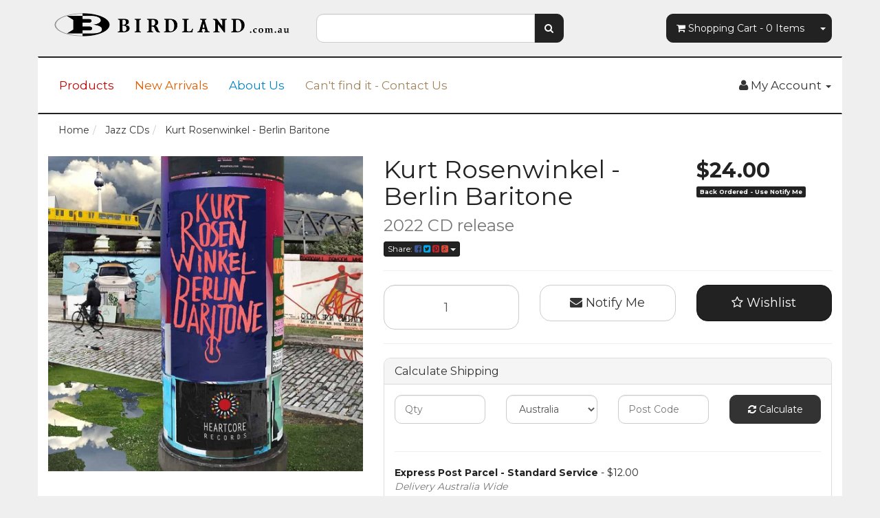

--- FILE ---
content_type: text/html; charset=utf-8
request_url: https://www.birdland.com.au/kurt-rosenwinkel-berlin-baritone
body_size: 39117
content:
<!DOCTYPE html>
<html lang="en">
<head>
<script src="//assets.findify.io/www.birdland.com.au.min.js" async defer></script>

<meta http-equiv="Content-Type" content="text/html; charset=utf-8"/>
<meta name="keywords" content="Heartcore Records,Kurt Rosenwinkel - Berlin Baritone"/>
<meta name="description" content="Kurt Rosenwinkel - Berlin Baritone - Heartcore Records"/>
<meta name="viewport" content="width=device-width, initial-scale=1.0, user-scalable=0"/>
<meta property="og:image" content="https://www.birdland.com.au/assets/full/634457117976.jpg?20230317114135"/>
<meta property="og:title" content="Kurt Rosenwinkel - Berlin Baritone"/>
<meta property="og:site_name" content="Birdland.com.au"/>
<meta property="og:type" content="website"/>
<meta property="og:url" content="https://www.birdland.com.au/kurt-rosenwinkel-berlin-baritone"/>
<meta property="og:description" content="Kurt Rosenwinkel - Berlin Baritone - Heartcore Records"/>

<title>Kurt Rosenwinkel - Berlin Baritone</title>
<link rel="canonical" href="https://www.birdland.com.au/kurt-rosenwinkel-berlin-baritone"/>
<link rel="shortcut icon" href="/assets/favicon_logo.png?1747985273"/>
<link class="theme-selector" rel="stylesheet" type="text/css" href="/assets/themes/findify-2018-03-13-avtech-661/css/app.css?1747985273" media="all"/>
<link rel="stylesheet" type="text/css" href="/assets/themes/findify-2018-03-13-avtech-661/css/style.css?1747985273" media="all"/>
<link rel="stylesheet" type="text/css" href="https://maxcdn.bootstrapcdn.com/font-awesome/4.4.0/css/font-awesome.min.css" media="all"/>
<link rel="stylesheet" type="text/css" href="https://cdn.neto.com.au/assets/neto-cdn/jquery_ui/1.11.1/css/custom-theme/jquery-ui-1.8.18.custom.css" media="all"/>
<link rel="stylesheet" type="text/css" href="https://cdn.neto.com.au/assets/neto-cdn/fancybox/2.1.5/jquery.fancybox.css" media="all"/>
<!--[if lte IE 8]>
	<script type="text/javascript" src="https://cdn.neto.com.au/assets/neto-cdn/html5shiv/3.7.0/html5shiv.js"></script>
	<script type="text/javascript" src="https://cdn.neto.com.au/assets/neto-cdn/respond.js/1.3.0/respond.min.js"></script>
<![endif]-->
<!-- Begin: Script 105 -->
<script>NETO.systemConfigs['domain'] = 'www.birdland.com.au';</script>
<script type='text/javascript' src='https://go.smartrmail.com/pop_up_script_neto_tag_live.js'></script>
    
<!-- End: Script 105 -->

</head>
<body id="n_product" class="n_findify-2018-03-13-avtech-661">
<div class="container wrapper-header">
	<div class="row row-padded">
		<div class="col-xs-12 col-sm-4 wrapper-logo">
			<a href="https://www.birdland.com.au" title="Birdland Records">
				<img class="logo" src="/assets/website_logo.png?1747985273" alt="Birdland Records"/>
			</a>
		</div>
		<div class="col-xs-12 col-sm-4">
			<div class="header-search">
				<form name="productsearch" method="get" action="/">
					<input type="hidden" name="rf" value="kw"/>
					<div class="input-group">
						<input class="form-control " value="" id="name_search" autocomplete="off" name="kw" type="text"/>
						<span class="input-group-btn">
							<button type="submit" value="Search" class="btn btn-default"><i class="fa fa-search"></i></button>
						</span>
					</div>
				</form>
			</div>
		</div>
		<div class="hidden-xs col-sm-4 text-right">
			<div id="header-cart" class="btn-group">
				<a href="https://www.birdland.com.au/_mycart?tkn=cart&ts=1769235404667508" class="btn btn-default" id="cartcontentsheader">
					<i class="fa fa-shopping-cart"></i> <span class="visible-lg visible-inline-lg">Shopping Cart</span> - <span rel="a2c_item_count">0</span> Items
				</a>
				<a href="#" class="btn btn-default dropdown-toggle" data-toggle="dropdown"><span class="caret"></span></a>
				<ul class="dropdown-menu">
					<li class="box" id="neto-dropdown">
						<div class="body padding" id="cartcontents"></div>
						<div class="footer"></div>
					</li>
				</ul>
			</div>
		</div>
	</div>
	<div class="row">
		<div class="col-xs-12">
			<div class="navbar navbar-default">
				<div class="navbar-header">
					<ul class="navigation-list list-inline visible-xs nMobileNav">
						<li><a href="#" class="nToggleMenu" data-target=".navbar-responsive-collapse"><span class="icon"><i class="fa fa-bars"></i></span><br>
						Menu</a></li>
						<li><a href="/products"><span class="icon"><i class="fa fa-gift"></i></span><br>
						Shop</a></li>
						<li><a href="https://www.birdland.com.au/_mycart?tkn=cart&ts=1769235404658931"><span class="icon"><i class="fa fa-shopping-cart"></i></span><br>
						Cart (<span rel="a2c_item_count">0</span>)</a></li>
						<li><a href="/_myacct/"><span class="icon"><i class="fa fa-user"></i></span><br>
						Account</a></li>
					</ul>
				</div>
				<div class="navbar-collapse collapse navbar-responsive-collapse">
					<ul class="nav navbar-nav">
						<li class=""> <a href="/products/" >Products </a>
										</li><li class=""> <a href="/new-products" >New Arrivals </a>
										</li><li class=""> <a href="/about-us/" >About Us </a>
										</li><li class=""> <a href="/form/contact-us/" >Can't find it - Contact Us </a>
										</li><li class=""> <a href="/vinyl-lps/" > </a>
										</li>
						</ul>
					<ul class="nav navbar-nav navbar-right hidden-xs">
						<li class="lv1-li navbar-right dropdown dropdown-hover"> <a href="https://www.birdland.com.au/_myacct" ><i class="fa fa-user"></i> <span class="visible-lg visible-inline-lg"><span nloader-content-id="UBPopM_oPB7zzsuYhtjrJFkk5qztOlRUekcEySBeV_0J4uypyd1sDF8uSObcF85AUMugsUS5P6cEXLfBbeyWBY" nloader-content="k730BhWhHuztUHUtfKL6EXTBOs_cHZRUS9b8eLH-Ks3c61-SzlUfDYbYDEePKJEUFbO3Jfv6cEJvJM5flHJVqGnelPUIfoTlD7T429KB_GY" nloader-data="tDxMuVvJOll9_I2-EjvvBtQxkLSMPKc2xncZ5aYrdnM"></span>&nbsp;Account</span> <span class="caret"></span></a>
							<ul class="dropdown-menu pull-right">
								<li><a href="https://www.birdland.com.au/_myacct">Account Home</a></li>
								<li><a href="https://www.birdland.com.au/_myacct#orders">Orders</a></li>
								<li><a href="https://www.birdland.com.au/_myacct#quotes">Quotes</a></li>
								<li><a href="https://www.birdland.com.au/_myacct/payrec">Pay Invoices</a></li>
								<li><a href="https://www.birdland.com.au/_myacct/favourites">Favourites</a></li>
								<li><a href="https://www.birdland.com.au/_myacct/wishlist">Wishlists</a></li>
								<li><a href="https://www.birdland.com.au/_myacct/warranty">Resolution Centre</a></li>
								<li><a href="https://www.birdland.com.au/_myacct/edit_account">Edit My Details</a></li>
								<li><a href="https://www.birdland.com.au/_myacct/edit_address">Edit My Address Book</a></li>
								<li class="divider"></li>
								<span nloader-content-id="3lK5awY9OHLVcufggHk9AolVIRsfPre5VE9B0FC9oQM4aRuy77rwMz-AvD2G3RY79UGsf-03B6tEwCHzjdbuxA" nloader-content="[base64]" nloader-data="EX4qtqu7i1IkmfCGuYdP08pu1oYWcw8KujiCazKAny4"></span></ul>
						</li>
					</ul>
				</div>
			</div>
		</div>
	</div>
</div>
<div id="main-content" class="container" role="main">
	<div class="row"><div data-findify-event="view-page" data-findify-item-id="634457117976" data-findify-variant-item-id="634457117976"></div>
<div data-findify-filter="brand" data-findify-filter-value="Heartcore Records"></div>
<div data-findify-filter="id" data-findify-filter-value="634457117976"></div>

        <div data-findify-filter="category" data-findify-filter-value="Jazz CDs"></div>
<div data-findify-event="update-cart">
    <span nloader-content-id="NLzgs-YM5fUc2JVZs3Rn1LcbZlMbymxo3Kg6hYLoAM0XgMtELb3aTikz2-kN8XRHb_gGenb4esipTZwmz1h6yU" nloader-content="[base64]" nloader-data="[base64]"></span>
</div>

<div class="col-xs-12">
	<ul class="breadcrumb" itemscope itemtype="http://schema.org/BreadcrumbList">
				<li itemprop="itemListElement" itemscope itemtype="http://schema.org/ListItem">
					<a href="https://www.birdland.com.au" itemprop="item"><span itemprop="name">Home</span></a>
				</li><li itemprop="itemListElement" itemscope itemtype="http://schema.org/ListItem">
				<a href="/jazz-cds/" itemprop="item"><span itemprop="name">Jazz CDs</span></a>
			</li><li itemprop="itemListElement" itemscope itemtype="http://schema.org/ListItem">
				<a href="/kurt-rosenwinkel-berlin-baritone" itemprop="item"><span itemprop="name">Kurt Rosenwinkel - Berlin Baritone</span></a>
			</li></ul>
	<div class="row">
		<div class="col-xs-12 col-sm-5">
			<div id="_jstl__images"><input type="hidden" id="_jstl__images_k0" value="template"/><input type="hidden" id="_jstl__images_v0" value="aW1hZ2Vz"/><input type="hidden" id="_jstl__images_k1" value="type"/><input type="hidden" id="_jstl__images_v1" value="aXRlbQ"/><input type="hidden" id="_jstl__images_k2" value="onreload"/><input type="hidden" id="_jstl__images_v2" value=""/><input type="hidden" id="_jstl__images_k3" value="content_id"/><input type="hidden" id="_jstl__images_v3" value="108"/><input type="hidden" id="_jstl__images_k4" value="sku"/><input type="hidden" id="_jstl__images_v4" value="634457117976"/><input type="hidden" id="_jstl__images_k5" value="preview"/><input type="hidden" id="_jstl__images_v5" value="y"/><div id="_jstl__images_r"><meta property="og:image" content=""/>

<div class="main-image text-center">
	<a href="/assets/full/634457117976.jpg?20230317114135" class=" fancybox" rel="product_images">
		<div class="zoom">
			<img src="/assets/full/634457117976.jpg?20230317114135" class="hidden">
			<img src="/assets/thumbL/634457117976.jpg?20230317114135" rel="itmimg634457117976" alt="Kurt Rosenwinkel - Berlin Baritone" border="0" id="main-image" itemprop="image">
		</div>
	</a>
</div>
<div class="clear"></div><br />

<div class="clear"></div>
<div class="row">

</div></div></div>
		</div>
		<div class="col-xs-12 col-sm-7">
			<div id="_jstl__header"><input type="hidden" id="_jstl__header_k0" value="template"/><input type="hidden" id="_jstl__header_v0" value="aGVhZGVy"/><input type="hidden" id="_jstl__header_k1" value="type"/><input type="hidden" id="_jstl__header_v1" value="aXRlbQ"/><input type="hidden" id="_jstl__header_k2" value="preview"/><input type="hidden" id="_jstl__header_v2" value="y"/><input type="hidden" id="_jstl__header_k3" value="sku"/><input type="hidden" id="_jstl__header_v3" value="634457117976"/><input type="hidden" id="_jstl__header_k4" value="content_id"/><input type="hidden" id="_jstl__header_v4" value="108"/><input type="hidden" id="_jstl__header_k5" value="onreload"/><input type="hidden" id="_jstl__header_v5" value=""/><div id="_jstl__header_r"><div itemscope itemtype="http://schema.org/Product" class="row">
	<meta itemprop="brand" content="Heartcore Records"/>
	<div class="wrapper-product-title col-sm-8">
		<h1 itemprop="name">Kurt Rosenwinkel - Berlin Baritone</h1>
		<h3 class="text-muted">2022 CD release</h3>
		<div class="dropdown">
			<button class="btn btn-default btn-xs dropdown-toggle" type="button" id="dropdownMenu1" data-toggle="dropdown" aria-expanded="true">
				Share: <i class="fa fa-facebook-square text-facebook"></i>
				<i class="fa fa-twitter-square text-twitter"></i>
				<i class="fa fa-pinterest-square text-pinterest"></i>
				<i class="fa fa-google-plus-square text-google-plus"></i>
				<span class="caret"></span>
			</button>
			<ul class="dropdown-menu" role="menu" aria-labelledby="dropdownMenu1">
				<li role="presentation"><a class="js-social-share" role="menuitem" tabindex="-1" href="//www.facebook.com/sharer/sharer.php?u=https%3A%2F%2Fwww.birdland.com.au%2Fkurt-rosenwinkel-berlin-baritone"><i class="fa fa-facebook-square text-facebook"></i> Facebook</a></li>
				<li role="presentation"><a class="js-social-share" role="menuitem" tabindex="-1" href="//twitter.com/intent/tweet/?text=Kurt%20Rosenwinkel%20-%20Berlin%20Baritone&amp;url=https%3A%2F%2Fwww.birdland.com.au%2Fkurt-rosenwinkel-berlin-baritone"><i class="fa fa-twitter-square text-twitter"></i> Twitter</a></li>
				<li role="presentation"><a class="js-social-share" role="menuitem" tabindex="-1" href="//www.pinterest.com/pin/create/button/?url=https%3A%2F%2Fwww.birdland.com.au%2Fkurt-rosenwinkel-berlin-baritone&amp;media=https%3A%2F%2Fwww.birdland.com.au%2Fassets%2Ffull%2F634457117976.jpg%3F20230317114135&amp;description=Kurt%20Rosenwinkel%20-%20Berlin%20Baritone"><i class="fa fa-pinterest-square text-pinterest"></i> Pinterest</a></li>
				<li role="presentation"><a class="js-social-share" role="menuitem" tabindex="-1" href="//plus.google.com/share?url=https%3A%2F%2Fwww.birdland.com.au%2Fkurt-rosenwinkel-berlin-baritone"><i class="fa fa-google-plus-square text-google-plus"></i> Google+</a></li>
			</ul>
		</div>
	</div>
	<div itemprop="offers" itemscope itemtype="http://schema.org/Offer" class="wrapper-pricing col-sm-4">
			<meta itemprop="priceCurrency" content="AUD">
			<div class="productprice productpricetext" itemprop="price" content="24">
					$24.00
				</div>
				
			<span itemprop="availability" content="out_of_stock" class="label label-danger">Back Ordered - Use Notify Me</span>
			</div>
	</div></div></div>
			<form autocomplete="off">
				
				
				</form>
			<div id="_jstl__buying_options"><input type="hidden" id="_jstl__buying_options_k0" value="template"/><input type="hidden" id="_jstl__buying_options_v0" value="YnV5aW5nX29wdGlvbnM"/><input type="hidden" id="_jstl__buying_options_k1" value="type"/><input type="hidden" id="_jstl__buying_options_v1" value="aXRlbQ"/><input type="hidden" id="_jstl__buying_options_k2" value="preview"/><input type="hidden" id="_jstl__buying_options_v2" value="y"/><input type="hidden" id="_jstl__buying_options_k3" value="sku"/><input type="hidden" id="_jstl__buying_options_v3" value="634457117976"/><input type="hidden" id="_jstl__buying_options_k4" value="content_id"/><input type="hidden" id="_jstl__buying_options_v4" value="108"/><input type="hidden" id="_jstl__buying_options_k5" value="onreload"/><input type="hidden" id="_jstl__buying_options_v5" value=""/><div id="_jstl__buying_options_r"><div class="extra-options">
	
	<hr />
	<!-- PRODUCT OPTIONS -->
	

	
	
	
	<form class="buying-options" autocomplete="off">
		<input type="hidden" id="modelZdoBk634457117976" name="model" value="Kurt Rosenwinkel - Berlin Baritone">
		<input type="hidden" id="thumbZdoBk634457117976" name="thumb" value="/assets/thumb/634457117976.jpg?20230317114135">
		<input type="hidden" id="skuZdoBk634457117976" name="sku" value="634457117976">
		<div class="row btn-stack">
			<div class="col-xs-12 col-md-4">
				<input type="number" min="0" class="form-control qty input-lg" id="qtyZdoBk634457117976" name="qty" value="1" size="2"/>
			</div>
			<div class="col-xs-12 col-md-4">
				<a class="btn btn-info btn-lg btn-block" data-toggle="modal" data-target="#notifymodal"><i class="fa fa-envelope"></i> Notify Me</a>
				</div>
			<div class="col-xs-12 col-md-4">
				<div class="product-wishlist">
						<span nloader-content-id="wU_IB2bk6PelSW-9WHdq7f8NJQETZSuqK_a-5D0O6rsOWxvNdvYbXDvnN-Y5OjivkSedFisjdlSMFMW-mydDL8" nloader-content="[base64]" nloader-data="[base64]"></span>
					</div>
				</div>
		</div>
	</form>
	<hr/>
	<div class="panel panel-default" id="shipbox">
		<div class="panel-heading">
			<h3 class="panel-title">Calculate Shipping</h3>
		</div>
		<div class="panel-body">
			<div class="row btn-stack">
				<div class="col-xs-12 col-md-3">
					<input type="number" name="input" id="n_qty" value="" size="2" class="form-control" placeholder="Qty">
				</div>
				<div class="col-xs-12 col-md-3">
					<select id="country" class="form-control">
						<option value="AU" selected>Australia</option>
					</select>
				</div>
				<div class="col-xs-12 col-md-3">
					<input type="text" name="input" id="zip" value="" size="5" class="form-control" placeholder="Post Code">
				</div>
				<div class="col-xs-12 col-md-3">
					<button type="button" class="btn btn-block btn-primary btn-loads" data-loading-text="<i class='fa fa-refresh fa-spin' style='font-size: 14px'></i>" onClick="javascript:$.load_ajax_template('_buying_options', {'showloading': '1', 'sku': '634457117976', 'qty': $('#n_qty').val() , 'ship_zip': $('#zip').val(), 'ship_country': $('#country').val()}),$(this).button('loading');" title="Calculate"><i class="fa fa-refresh"></i> Calculate</button>
				</div>
			</div>
			<br /><hr />
					<strong>Express Post Parcel - Standard Service</strong> - $12.00 <br />
					<i class="text-muted">Delivery Australia Wide</i><hr />
					<strong>Free pick-up from store</strong> - $0.00 <br />
					<i class="text-muted">I'll collect my order from #3, Level 4, 428 George Street, Sydney, NSW 2000</i></p>
		</div>
	</div>
	<!-- End Shipping Options -->
	</div>

<div class="modal fade notifymodal" id="notifymodal">
	<div class="modal-dialog">
		<div class="modal-content">
			<div class="modal-header">
				<h4 class="modal-title">Notify me when back in stock</h4>
			</div>
			<div class="modal-body">
				<div class="form-group">
					<label>Your Name</label>
					<input placeholder="Jane Smith" name="from_name" id="from_name" type="text" class="form-control" value="">
				</div>
				<div class="form-group">
					<label>Your Email Address</label>
					<input placeholder="jane.smith@test.com.au" name="from" id="from" type="email" class="form-control" value="">
				</div>
			</div>
			<div class="modal-footer">
				<input class="btn btn-danger" type="button" data-dismiss="modal" value="Cancel">
				<input class="btn btn-success" type="button" data-dismiss="modal" value="Save My Details" onClick="javascript:$.addNotifyBackInStock('634457117976', '');">
			</div>
		</div><!-- /.modal-content -->
	</div>
</div></div></div>
			</div>
	</div>
	<div class="row">
		<div class="col-xs-12">
			
			
			<div class="tabbable">
				<ul class="nav nav-tabs">
					<li class="active">
						<a href="#description" data-toggle="tab">Description</a>
					</li>
					<li>
						<a href="#specifications" data-toggle="tab">Specifications</a>
					</li>
					<li>
						<a class="reviews" href="#reviews" data-toggle="tab">
							Reviews
							<i class="fa fa-star-o"></i>
							<i class="fa fa-star-o"></i>
							<i class="fa fa-star-o"></i>
							<i class="fa fa-star-o"></i>
							<i class="fa fa-star-o"></i>
							</a>
					</li>
					</ul>
				<div class="tab-content">
					<div class="tab-pane active" id="description">
						<div class="productdetails n-responsive-content">
							<p>Legendary guitarist and composer Kurt Rosenwinkel returns with Berlin Baritone, a series of eight completely improvised pieces on the baritone guitar, an instrument Rosenwinkel has never recorded an album with before. It also includes an improvisation on “Under it All”, a song that has appeared in different iterations over the course of Rosenwinkel’s career.</p>

<p>Composer, multi-instrumentalist, bandleader, and Heartcore Records founder Kurt Rosenwinkel is widely acclaimed as one of the most influential guitarists and composers of the last 30 years His latest release, Berlin Baritone, finds him exploring the new sonic possibilities of the baritone guitar through solo improvisations.</p>

<p>“When I was at NAMM in 2019 I was at the Collings booth and played their Baritone prototype,” Rosenwinkel says. “I fell into the sound and lost myself. When I looked up minutes later a crowd was around me.There was something magic about this guitar and I felt blissful playing it. I kept thinking about it and how I wanted to make an album of that feeling.”</p>

<p>Berlin Baritone is a uniquely intimate release, even in Rosenwinkel’s prolific discography, as listeners get to hear Rosenwinkel discover the timbral world of his new instrument with reverence and curiosity. In this stripped-down and intimate recording, you can hear just how deep and intuitive Rosenwinkel’s playing is. His taut harmonic inventiveness is still intact, as is the tenderness of his touch, and his improvisational instincts are so sharp they feel almost indistinguishable from composed pieces. It’s as close as many of us will get to hearing Rosenwinkel play for you in his home, unguarded and reveling in the joy of playing his guitar.</p>

<p>The album opens with “Peace Please”, a short and plaintive improvisation that showcases Rosenwinkel at his most delicate and minimalist. There’s “Mellow D”, a breathtaking meditation on counterpoint that owes as much to Bach as George Van Eps. But of course, as much as Rosenwinkel has studied the music of others, he is of course, at this point in his career, most like himself, and his own sensibilities shine bright in the dense otherworldly harmonies of “Zarathustra” and the pianistic chord clusters of “Life of a Flower”.</p>

<p>“When the instrument provides such a deep world of sound and beauty I find it is easy to lose myself in the music. I find the deeper range of the baritone to be more satisfying on its own than a normal guitar. It is a bit harder to play compared to a regular guitar. But that just leads to different musical things… I think the one who really inspires me on this instrument is definitely George Van Eps. He played a seven-string guitar with that deep bass sound.”</p>

						</div>
						<p class="small">
							(<span itemprop="productID">634457117976</span>)
						</p>
					</div>
					<div class="tab-pane" id="specifications">
						<table class="table">
							<tbody>
								<tr>
									<td><strong>SKU</strong></td>
									<td>634457117976</td>
								</tr>
								<tr>
									<td><strong>Barcode #</strong></td>
									<td>634457117976</td>
								</tr>
								<tr>
									<td><strong>Brand</strong></td>
									<td>Heartcore Records</td>
								</tr>
								</tbody>
						</table>
					</div>
					<div class="tab-pane" id="reviews">
					
					<h4>Be The First To Review This Product!</h4>
						<p>Help other Birdland Records users shop smarter by writing reviews for products you have purchased.</p>
						<p><a href="https://www.birdland.com.au/_myacct/write_review?item=634457117976" class="btn btn-default"><i class="fa fa-pencil-square-o"></i> Write a product review</a></p>
					</div><!--/.tab-pane-->
					</div><!--/.tab-content-->
			</div><!--/.tabbable-->
			
			
			
			
			<hr />
				<h3>More From This Category</h3>
				<br />
				<div class="row"><div class="wrapper-thumbnail col-xs-8 col-sm-6 col-md-4 col-lg-3">
	<div class="thumbnail" itemscope itemtype="http://schema.org/Product">
		<meta itemprop="brand" content="Winter&amp;Winter"/>
		<a href="https://www.birdland.com.au/loran-witteveen-trio-twin-paradox" class="thumbnail-image">
			<img src="/assets/thumb/025091026128.jpg?20201129150618" class="product-image" alt="Loran Witteveen Trio - Twin Paradox" rel="itmimg025091026128">
		</a>
		<div class="caption">
			<h3 itemprop="name"><a href="https://www.birdland.com.au/loran-witteveen-trio-twin-paradox" title="Loran Witteveen Trio - Twin Paradox">Loran Witteveen Trio - Twin Paradox</a></h3>
			<p class="price" itemprop="offers" itemscope itemtype="http://schema.org/Offer">
				<span itemprop="price" content="30">$30.00</span>
				<meta itemprop="priceCurrency" content="AUD">
			</p>
			
			<!-- Purchase Logic -->
			<form class="form-inline buying-options">
				<input type="hidden" id="skuMcYen025091026128" name="skuMcYen025091026128" value="025091026128">
				<input type="hidden" id="modelMcYen025091026128" name="modelMcYen025091026128" value="Loran Witteveen Trio - Twin Paradox">
				<input type="hidden" id="thumbMcYen025091026128" name="thumbMcYen025091026128" value="/assets/thumb/025091026128.jpg?20201129150618">
				<input type="hidden" id="qtyMcYen025091026128" name="qtyMcYen025091026128" value="1" class="input-tiny">
				<a class="notify_popup btn btn-default btn-block btn-loads" href="https://www.birdland.com.au/loran-witteveen-trio-twin-paradox" title="Notify Me When Back In Stock" data-loading-text="<i class='fa fa-spinner fa-spin' style='font-size: 14px'></i>">Out Of Stock</a>
				</form>
			<!-- /Purchase Logic -->
		</div>
		<div class="savings-container">
			</div>
	</div>
</div>
<div class="wrapper-thumbnail col-xs-8 col-sm-6 col-md-4 col-lg-3">
	<div class="thumbnail" itemscope itemtype="http://schema.org/Product">
		<meta itemprop="brand" content="Pi Recordings"/>
		<a href="https://www.birdland.com.au/liberty-ellman-tactics" class="thumbnail-image">
			<img src="/assets/thumb/808713000825.jpg?20200704031203" class="product-image" alt="Liberty Ellman - Tactics" rel="itmimg808713000825">
		</a>
		<div class="caption">
			<h3 itemprop="name"><a href="https://www.birdland.com.au/liberty-ellman-tactics" title="Liberty Ellman - Tactics">Liberty Ellman - Tactics</a></h3>
			<p class="price" itemprop="offers" itemscope itemtype="http://schema.org/Offer">
				<span itemprop="price" content="28">$28.00</span>
				<meta itemprop="priceCurrency" content="AUD">
			</p>
			
			<!-- Purchase Logic -->
			<form class="form-inline buying-options">
				<input type="hidden" id="skutrfKr808713000825" name="skutrfKr808713000825" value="808713000825">
				<input type="hidden" id="modeltrfKr808713000825" name="modeltrfKr808713000825" value="Liberty Ellman - Tactics">
				<input type="hidden" id="thumbtrfKr808713000825" name="thumbtrfKr808713000825" value="/assets/thumb/808713000825.jpg?20200704031203">
				<input type="hidden" id="qtytrfKr808713000825" name="qtytrfKr808713000825" value="1" class="input-tiny">
				<a class="notify_popup btn btn-default btn-block btn-loads" href="https://www.birdland.com.au/liberty-ellman-tactics" title="Notify Me When Back In Stock" data-loading-text="<i class='fa fa-spinner fa-spin' style='font-size: 14px'></i>">Out Of Stock</a>
				</form>
			<!-- /Purchase Logic -->
		</div>
		<div class="savings-container">
			</div>
	</div>
</div>
<div class="wrapper-thumbnail col-xs-8 col-sm-6 col-md-4 col-lg-3">
	<div class="thumbnail" itemscope itemtype="http://schema.org/Product">
		<meta itemprop="brand" content="Blue Note Records"/>
		<a href="https://www.birdland.com.au/dave-mcmurray-grateful-deadication" class="thumbnail-image">
			<img src="/assets/thumb/602435707815.jpg?20210715125042" class="product-image" alt="Dave McMurray - Grateful Deadication" rel="itmimg602435707815">
		</a>
		<div class="caption">
			<h3 itemprop="name"><a href="https://www.birdland.com.au/dave-mcmurray-grateful-deadication" title="Dave McMurray - Grateful Deadication">Dave McMurray - Grateful Deadication</a></h3>
			<p class="price" itemprop="offers" itemscope itemtype="http://schema.org/Offer">
				<span itemprop="price" content="30">$30.00</span>
				<meta itemprop="priceCurrency" content="AUD">
			</p>
			
			<!-- Purchase Logic -->
			<form class="form-inline buying-options">
				<input type="hidden" id="skuym017602435707815" name="skuym017602435707815" value="602435707815">
				<input type="hidden" id="modelym017602435707815" name="modelym017602435707815" value="Dave McMurray - Grateful Deadication">
				<input type="hidden" id="thumbym017602435707815" name="thumbym017602435707815" value="/assets/thumb/602435707815.jpg?20210715125042">
				<input type="hidden" id="qtyym017602435707815" name="qtyym017602435707815" value="1" class="input-tiny">
				<a class="notify_popup btn btn-default btn-block btn-loads" href="https://www.birdland.com.au/dave-mcmurray-grateful-deadication" title="Notify Me When Back In Stock" data-loading-text="<i class='fa fa-spinner fa-spin' style='font-size: 14px'></i>">Out Of Stock</a>
				</form>
			<!-- /Purchase Logic -->
		</div>
		<div class="savings-container">
			</div>
	</div>
</div>
<div class="wrapper-thumbnail col-xs-8 col-sm-6 col-md-4 col-lg-3">
	<div class="thumbnail" itemscope itemtype="http://schema.org/Product">
		<meta itemprop="brand" content="Impulse! "/>
		<a href="https://www.birdland.com.au/john-coltrane-both-directions-at-once-the-lost-alb" class="thumbnail-image">
			<img src="/assets/thumb/602567639251.jpg?20200704031053" class="product-image" alt="John Coltrane - Both Directions At Once: The Lost Album" rel="itmimg602567639251">
		</a>
		<div class="caption">
			<h3 itemprop="name"><a href="https://www.birdland.com.au/john-coltrane-both-directions-at-once-the-lost-alb" title="John Coltrane - Both Directions At Once: The Lost Album">John Coltrane - Both Directions At Once: The Lost </a></h3>
			<p class="price" itemprop="offers" itemscope itemtype="http://schema.org/Offer">
				<span itemprop="price" content="27">$27.00</span>
				<meta itemprop="priceCurrency" content="AUD">
			</p>
			
			<!-- Purchase Logic -->
			<form class="form-inline buying-options">
				<input type="hidden" id="skuwtBQl602567639251" name="skuwtBQl602567639251" value="602567639251">
				<input type="hidden" id="modelwtBQl602567639251" name="modelwtBQl602567639251" value="John Coltrane - Both Directions At Once: The Lost Album">
				<input type="hidden" id="thumbwtBQl602567639251" name="thumbwtBQl602567639251" value="/assets/thumb/602567639251.jpg?20200704031053">
				<input type="hidden" id="qtywtBQl602567639251" name="qtywtBQl602567639251" value="1" class="input-tiny">
				<button type="button" title="Add to Cart" class="addtocart btn-primary btn btn-block btn-loads" rel="wtBQl602567639251" data-loading-text="<i class='fa fa-spinner fa-spin' style='font-size: 14px'></i>">Add to Cart</button>
				</form>
			<!-- /Purchase Logic -->
		</div>
		<div class="savings-container">
			</div>
	</div>
</div>
<div class="wrapper-thumbnail col-xs-8 col-sm-6 col-md-4 col-lg-3">
	<div class="thumbnail" itemscope itemtype="http://schema.org/Product">
		<meta itemprop="brand" content="Jazzwerkstatt"/>
		<a href="https://www.birdland.com.au/ernst-ludwig-petrowsky-luten-at-jazzwerkstatt-peit" class="thumbnail-image">
			<img src="/assets/thumb/4250317420268.jpg?20230620122641" class="product-image" alt="Ernst-Ludwig Petrowsky - Luten at Jazzwerkstatt Peitz" rel="itmimg4250317420268">
		</a>
		<div class="caption">
			<h3 itemprop="name"><a href="https://www.birdland.com.au/ernst-ludwig-petrowsky-luten-at-jazzwerkstatt-peit" title="Ernst-Ludwig Petrowsky - Luten at Jazzwerkstatt Peitz">Ernst-Ludwig Petrowsky - Luten at Jazzwerkstatt Pe</a></h3>
			<p class="price" itemprop="offers" itemscope itemtype="http://schema.org/Offer">
				<span itemprop="price" content="30">$30.00</span>
				<meta itemprop="priceCurrency" content="AUD">
			</p>
			
			<!-- Purchase Logic -->
			<form class="form-inline buying-options">
				<input type="hidden" id="skuLtDbL4250317420268" name="skuLtDbL4250317420268" value="4250317420268">
				<input type="hidden" id="modelLtDbL4250317420268" name="modelLtDbL4250317420268" value="Ernst-Ludwig Petrowsky - Luten at Jazzwerkstatt Peitz">
				<input type="hidden" id="thumbLtDbL4250317420268" name="thumbLtDbL4250317420268" value="/assets/thumb/4250317420268.jpg?20230620122641">
				<input type="hidden" id="qtyLtDbL4250317420268" name="qtyLtDbL4250317420268" value="1" class="input-tiny">
				<a class="notify_popup btn btn-default btn-block btn-loads" href="https://www.birdland.com.au/ernst-ludwig-petrowsky-luten-at-jazzwerkstatt-peit" title="Notify Me When Back In Stock" data-loading-text="<i class='fa fa-spinner fa-spin' style='font-size: 14px'></i>">Out Of Stock</a>
				</form>
			<!-- /Purchase Logic -->
		</div>
		<div class="savings-container">
			</div>
	</div>
</div>
<div class="wrapper-thumbnail col-xs-8 col-sm-6 col-md-4 col-lg-3">
	<div class="thumbnail" itemscope itemtype="http://schema.org/Product">
		<meta itemprop="brand" content="Edition Records"/>
		<a href="https://www.birdland.com.au/the-bad-plus-the-bad-plus-self-titled" class="thumbnail-image">
			<img src="/assets/thumb/5060509791675.jpg?20221006100643" class="product-image" alt="The Bad Plus - The Bad Plus " rel="itmimg5060509791675">
		</a>
		<div class="caption">
			<h3 itemprop="name"><a href="https://www.birdland.com.au/the-bad-plus-the-bad-plus-self-titled" title="The Bad Plus - The Bad Plus ">The Bad Plus - The Bad Plus </a></h3>
			<p class="price" itemprop="offers" itemscope itemtype="http://schema.org/Offer">
				<span itemprop="price" content="29">$29.00</span>
				<meta itemprop="priceCurrency" content="AUD">
			</p>
			
			<!-- Purchase Logic -->
			<form class="form-inline buying-options">
				<input type="hidden" id="sku0R1Ac5060509791675" name="sku0R1Ac5060509791675" value="5060509791675">
				<input type="hidden" id="model0R1Ac5060509791675" name="model0R1Ac5060509791675" value="The Bad Plus - The Bad Plus ">
				<input type="hidden" id="thumb0R1Ac5060509791675" name="thumb0R1Ac5060509791675" value="/assets/thumb/5060509791675.jpg?20221006100643">
				<input type="hidden" id="qty0R1Ac5060509791675" name="qty0R1Ac5060509791675" value="1" class="input-tiny">
				<a class="notify_popup btn btn-default btn-block btn-loads" href="https://www.birdland.com.au/the-bad-plus-the-bad-plus-self-titled" title="Notify Me When Back In Stock" data-loading-text="<i class='fa fa-spinner fa-spin' style='font-size: 14px'></i>">Out Of Stock</a>
				</form>
			<!-- /Purchase Logic -->
		</div>
		<div class="savings-container">
			</div>
	</div>
</div>
<div class="wrapper-thumbnail col-xs-8 col-sm-6 col-md-4 col-lg-3">
	<div class="thumbnail" itemscope itemtype="http://schema.org/Product">
		<meta itemprop="brand" content="MaxJazz"/>
		<a href="https://www.birdland.com.au/rebecca-martin-people-behave-like-ballads" class="thumbnail-image">
			<img src="/assets/thumb/610614011929.jpg?20200704031157" class="product-image" alt="Rebecca Martin - People Behave Like Ballads" rel="itmimg610614011929">
		</a>
		<div class="caption">
			<h3 itemprop="name"><a href="https://www.birdland.com.au/rebecca-martin-people-behave-like-ballads" title="Rebecca Martin - People Behave Like Ballads">Rebecca Martin - People Behave Like Ballads</a></h3>
			<p class="price" itemprop="offers" itemscope itemtype="http://schema.org/Offer">
				<span itemprop="price" content="32">$32.00</span>
				<meta itemprop="priceCurrency" content="AUD">
			</p>
			
			<!-- Purchase Logic -->
			<form class="form-inline buying-options">
				<input type="hidden" id="sku4hNL1610614011929" name="sku4hNL1610614011929" value="610614011929">
				<input type="hidden" id="model4hNL1610614011929" name="model4hNL1610614011929" value="Rebecca Martin - People Behave Like Ballads">
				<input type="hidden" id="thumb4hNL1610614011929" name="thumb4hNL1610614011929" value="/assets/thumb/610614011929.jpg?20200704031157">
				<input type="hidden" id="qty4hNL1610614011929" name="qty4hNL1610614011929" value="1" class="input-tiny">
				<a class="notify_popup btn btn-default btn-block btn-loads" href="https://www.birdland.com.au/rebecca-martin-people-behave-like-ballads" title="Notify Me When Back In Stock" data-loading-text="<i class='fa fa-spinner fa-spin' style='font-size: 14px'></i>">Out Of Stock</a>
				</form>
			<!-- /Purchase Logic -->
		</div>
		<div class="savings-container">
			</div>
	</div>
</div>
<div class="wrapper-thumbnail col-xs-8 col-sm-6 col-md-4 col-lg-3">
	<div class="thumbnail" itemscope itemtype="http://schema.org/Product">
		<meta itemprop="brand" content="Australian Independent"/>
		<a href="https://www.birdland.com.au/zela-margossian-quintet-the-road" class="thumbnail-image">
			<img src="/assets/thumb/748926814232.jpg?20220223133934" class="product-image" alt="Zela Margossian Quintet - The Road" rel="itmimg748926814232">
		</a>
		<div class="caption">
			<h3 itemprop="name"><a href="https://www.birdland.com.au/zela-margossian-quintet-the-road" title="Zela Margossian Quintet - The Road">Zela Margossian Quintet - The Road</a></h3>
			<p class="price" itemprop="offers" itemscope itemtype="http://schema.org/Offer">
				<span itemprop="price" content="25">$25.00</span>
				<meta itemprop="priceCurrency" content="AUD">
			</p>
			
			<!-- Purchase Logic -->
			<form class="form-inline buying-options">
				<input type="hidden" id="skuh9QKw748926814232" name="skuh9QKw748926814232" value="748926814232">
				<input type="hidden" id="modelh9QKw748926814232" name="modelh9QKw748926814232" value="Zela Margossian Quintet - The Road">
				<input type="hidden" id="thumbh9QKw748926814232" name="thumbh9QKw748926814232" value="/assets/thumb/748926814232.jpg?20220223133934">
				<input type="hidden" id="qtyh9QKw748926814232" name="qtyh9QKw748926814232" value="1" class="input-tiny">
				<a class="notify_popup btn btn-default btn-block btn-loads" href="https://www.birdland.com.au/zela-margossian-quintet-the-road" title="Notify Me When Back In Stock" data-loading-text="<i class='fa fa-spinner fa-spin' style='font-size: 14px'></i>">Out Of Stock</a>
				</form>
			<!-- /Purchase Logic -->
		</div>
		<div class="savings-container">
			</div>
	</div>
</div>
</div>
			<span nloader-content-id="Z1_D05uFacLdAZqOqcd4huvihhyirZc7sHPhrRWS7TYVBLiDogImOKiVit1ZpJRDbSF5T7HsRLbjEzVo3mnBjY" nloader-content="[base64]" nloader-data="[base64]"></span>
			</div><!--/.col-xs-12-->
	</div><!--/.row-->
	<div class="row">
		<div class="col-xs-12">
			<div class="findify-element" id="product-findify-rec-2"></div>
		</div>
	</div>
</div><!--/.col-xs-12-->
</div><!--/.row--></div>
</div>
<div class="wrapper-footer">
	<div class="container">
		<div class="row">
			<div class="col-xs-12">
				<hr />
			</div>
		</div>
		<div class="row">
			<div class="col-xs-12 col-sm-8">
				<div class="row">
					<div class="col-xs-12 col-sm-4">
								<h4>Service</h4>
								<ul class="nav nav-pills nav-stacked">
									<li><a href="/_myacct">My Account</a></li><li><a href="/_myacct/nr_track_order">Track Order</a></li><li><a href="/_myacct/warranty">Resolution Centre</a></li>
								</ul>
							</div><div class="col-xs-12 col-sm-4">
								<h4>About Us</h4>
								<ul class="nav nav-pills nav-stacked">
									<li><a href="/about-us/">About Us</a></li><li><a href="/blog/our-blog/">Our Blog</a></li><li><a href="/form/contact-us/">Contact Us</a></li>
								</ul>
							</div><div class="col-xs-12 col-sm-4">
								<h4>Information</h4>
								<ul class="nav nav-pills nav-stacked">
									<li><a href="/website-terms-of-use/">Terms of Use</a></li><li><a href="/privacy-policy/">Privacy Policy</a></li><li><a href="/returns-policy/">Returns Policy</a></li><li><a href="/security-policy/">Security Policy</a></li>
								</ul>
							</div>
				</div>
			</div>
			<div class="col-xs-12 col-sm-4">
				<h4>Stay In Touch</h4>
				<p>Subscribe to our newsletter:</p>
					<form method="post" action="https://www.birdland.com.au/form/subscribe-to-our-newsletter/">
						<input type="hidden" name="list_id" value="1">
						<input type="hidden" name="opt_in" value="y">
						<div class="input-group">
							<input name="inp-email" class="form-control" type="email" value="" placeholder="Email Address" required/>
							<input name="inp-submit" type="hidden" value="y" />
							<input name="inp-opt_in" type="hidden" value="y" />
							<span class="input-group-btn">
								<input class="btn btn-default" type="submit" value="Subscribe" data-loading-text="<i class='fa fa-spinner fa-spin' style='font-size: 14px'></i>"/>
							</span>
						</div>
					</form>
				<ul class="list-inline list-social" itemscope itemtype="http://schema.org/Organization">
					<meta itemprop="url" content="https://www.birdland.com.au"/>
					<meta itemprop="logo" content="https://www.birdland.com.au/assets/website_logo.png"/>
					<meta itemprop="name" content="Birdland Records"/>
					<li><a href="https://www.birdland.com.au/form/cant-find-it-contact-us-here/" target="_blank"><i class="fa fa-envelope"></i></a></li>
					<li><a itemprop="sameAs" href="https://www.instagram.com/birdland.records/" target="_blank" title="Birdland Records on Instagram"><i class="fa fa-instagram text-instagram"></i><span class="sr-only">Instagram</span></a></li>
					</ul>
			</div>
		</div>
		<div class="row">
			<div class="col-xs-12">
				<hr />
			</div>
		</div>
		<div class="row">
			<div class="col-xs-9 hidden-xs">
				<ul class="list-inline"><li>
								<div class="payment-icon-container">
									<div class="payment-icon payment-icon-americanexpress"></div>
									<span class="sr-only">American Express</span>
								</div>
							</li>
						<li>
								<div class="payment-icon-container">
									<div class="payment-icon payment-icon-mastercard"></div>
									<span class="sr-only">MasterCard</span>
								</div>
							</li>
						<li>
								<div class="payment-icon-container">
									<div class="payment-icon payment-icon-visa"></div>
									<span class="sr-only">Visa</span>
								</div>
							</li>
						<li>
								<div class="payment-icon-container">
									<div class="payment-icon payment-icon-paypal"></div>
									<span class="sr-only">PayPal Checkout</span>
								</div>
							</li>
						</ul>
			</div>
			<div class="col-sm-3">
				<address>
					<strong>Copyright &copy; 2026 Birdland Records</strong><br>
					<strong>ABN:</strong> 80003493249<br><strong>Address:</strong> # 3, level 4, 428 George Street, SYDNEY, NSW, 2000<p class="small">E-commerce software by <a href="https://www.netohq.com" target="_blank" rel="nofollow noopener">Neto</a></p>
				</address>
			</div>
		</div>
	</div>
</div>
<!-- Required Neto Scripts - DO NOT REMOVE -->
<script type="text/javascript" src="https://cdn.neto.com.au/assets/neto-cdn/jquery/1.11.3/jquery.min.js"></script>
<script type="text/javascript" src="https://cdn.neto.com.au/assets/neto-cdn/fancybox/2.1.5/jquery.fancybox.pack.js"></script>
<script type="text/javascript" src="//assets.netostatic.com/ecommerce/6.354.1/assets/js/common/webstore/main.js"></script>
<script type="text/javascript" src="https://cdn.neto.com.au/assets/neto-cdn/bootstrap/3.3.6/bootstrap.min.js"></script>
<script type="text/javascript" src="/assets/themes/findify-2018-03-13-avtech-661/js/custom.js?1747985273"></script>
<script type="text/javascript" src="https://cdn.neto.com.au/assets/neto-cdn/jquery_ui/1.11.1/js/jquery-ui-1.8.18.custom.min.js"></script>

		<script>
			(function( NETO, $, undefined ) {
				NETO.systemConfigs = {"isLegacyCartActive":"1","currencySymbol":"$","siteEnvironment":"production","defaultCart":"legacy","asyncAddToCartInit":"1","dateFormat":"dd/mm/yy","isCartRequestQueueActive":0,"measurePerformance":0,"isMccCartActive":"0","siteId":"N050611","isMccCheckoutFeatureActive":0};
			}( window.NETO = window.NETO || {}, jQuery ));
		</script>
		<script type="text/javascript" language="javascript">
		$(document).ready(function() {
			$.product_variationInit({
				'loadtmplates': ['_buying_options', '_images','_header'],
				'fns' : {
					'onLoad' : function () {
						$('.addtocart').button("loading");
					},
					'onReady' : function () {
						$('.addtocart').button("reset");
						$('.zoom').zoom();
						$("#sale-end").countdown({
							date: "June 28, 2023  23:00"
						});
					},
				}
			});
			});
	</script>
	<script type="text/javascript" src="//cdn.neto.com.au/assets/neto-cdn/zoom/1.4/jquery.zoom-min.js"></script>
	<script type="text/javascript">
		$(document).ready(function(){
			$('.zoom').zoom();
		});
	</script>
	<script type="text/javascript" src="//cdn.neto.com.au/assets/neto-cdn/jcountdown/1.4/jquery.jcountdown.min.js"></script>
	<script type="text/javascript">
		$(document).ready(function() {
			$("#sale-end").countdown({
				date: "June 28, 2023  23:00"
			});
		});
	</script>
<!-- Analytics -->

<div class="npopup" style=""> <a href="javascript:void(0);" class="npopup-btn-close"></a>
	<div class="npopup-body">
	</div>
</div>
<div class="nactivity"><i class="fa fa-spinner fa-spin fa-inverse fa-3x fa-fw"></i></div>
</body>
</html>

--- FILE ---
content_type: text/plain; charset=utf-8
request_url: https://www.birdland.com.au/ajax/wishlist
body_size: -19
content:
^NETO^FAIL^NSD1;#2|$10|csrf_token$96|2a3966d624ccf704db8a2d1c5cb0924492412fde%2C2fbe518e8cd25560a975002af1faf4e7edb1dbd6%2C1769235409$3|msg$75|Form submission problem encountered%3A Failed CSRF check. Please try again.

--- FILE ---
content_type: text/plain; charset=utf-8
request_url: https://www.birdland.com.au/ajax/wishlist
body_size: -46
content:
^NETO^FAIL^NSD1;#2|$10|csrf_token$96|efbbfecda6cd17d14548fd2772e9af51c1629c84%2Cea3cc9950ed3b5b537b7d011dfa3c9f2be92688c%2C1769235409$3|msg$75|Form submission problem encountered%3A Failed CSRF check. Please try again.

--- FILE ---
content_type: text/plain; charset=utf-8
request_url: https://www.birdland.com.au/ajax/wishlist
body_size: -34
content:
^NETO^FAIL^NSD1;#2|$10|csrf_token$96|ddadef83150ba1a317b7fdad28a9b606991b8083%2C8647b28ee85a5a7baf4364ff47bed44c94a801fd%2C1769235408$3|msg$75|Form submission problem encountered%3A Failed CSRF check. Please try again.

--- FILE ---
content_type: text/plain; charset=utf-8
request_url: https://www.birdland.com.au/ajax/ajax_loader
body_size: 634
content:
^NETO^SUCCESS^NSD1;#2|$10|csrf_token$96|577fd9e99b7c89ddc9a9cca6740bb7728897bc4d%2Cc863dbf584b252e9692d84e688f0b81175121091%2C1769235408$12|rtn_contents#5|$86|3lK5awY9OHLVcufggHk9AolVIRsfPre5VE9B0FC9oQM4aRuy77rwMz-AvD2G3RY79UGsf-03B6tEwCHzjdbuxA$322|%3Cli%3E %3Ca href%3D%22https%3A%2F%2Fwww.birdland.com.au%2F_myacct%2Flogin%22 title%3D%22Login%22%3ELogin%3C%2Fa%3E %3C%2Fli%3E%0A%09%09%09%09%09%09%09%09%09%3Cli%3E %3Ca href%3D%22https%3A%2F%2Fwww.birdland.com.au%2F_myacct%2Fregister%22 title%3D%22Register%22%3ERegister%3C%2Fa%3E %3C%2Fli%3E%0A%09%09%09%09%09%09%09%09$86|NLzgs-YM5fUc2JVZs3Rn1LcbZlMbymxo3Kg6hYLoAM0XgMtELb3aTikz2-kN8XRHb_gGenb4esipTZwmz1h6yU$0|$86|UBPopM_oPB7zzsuYhtjrJFkk5qztOlRUekcEySBeV_0J4uypyd1sDF8uSObcF85AUMugsUS5P6cEXLfBbeyWBY$2|My$86|Z1_D05uFacLdAZqOqcd4huvihhyirZc7sHPhrRWS7TYVBLiDogImOKiVit1ZpJRDbSF5T7HsRLbjEzVo3mnBjY$0|$86|wU_IB2bk6PelSW-9WHdq7f8NJQETZSuqK_a-5D0O6rsOWxvNdvYbXDvnN-Y5OjivkSedFisjdlSMFMW-mydDL8$237|%3Ca class%3D%22wishlist_toggle btn btn-default btn-lg btn-block%22 rel%3D%22634457117976%22%3E%3Cspan class%3D%22add%22 rel%3D%22wishlist_text634457117976%22%3E%3Ci class%3D%22fa fa-star-o%22%3E%3C%2Fi%3E Wishlist%3C%2Fspan%3E%3C%2Fa%3E

--- FILE ---
content_type: text/plain; charset=utf-8
request_url: https://www.birdland.com.au/ajax/wishlist
body_size: -45
content:
^NETO^FAIL^NSD1;#2|$10|csrf_token$96|a85221c8c0cb89deeb6fdf997e29bd496451cb9a%2Cadd5169068d52bba9990f2afd363dbea1ba13f92%2C1769235409$3|msg$75|Form submission problem encountered%3A Failed CSRF check. Please try again.

--- FILE ---
content_type: text/plain; charset=utf-8
request_url: https://www.birdland.com.au/ajax/wishlist
body_size: -45
content:
^NETO^FAIL^NSD1;#2|$10|csrf_token$96|7eb9120ecf2f69fc4b2afdcfd35a8d172f5cffd9%2C7b3e25566731cb9839d5d0f97e10ebb450ac0bd1%2C1769235409$3|msg$75|Form submission problem encountered%3A Failed CSRF check. Please try again.

--- FILE ---
content_type: text/plain; charset=utf-8
request_url: https://www.birdland.com.au/ajax/wishlist
body_size: -46
content:
^NETO^FAIL^NSD1;#2|$10|csrf_token$96|968c37fa7c0ddd9400ece6506dfb1a2dc768c579%2C930b00a2d4137ff07213cb66c0b17c8eb8983171%2C1769235409$3|msg$75|Form submission problem encountered%3A Failed CSRF check. Please try again.

--- FILE ---
content_type: text/plain; charset=utf-8
request_url: https://www.birdland.com.au/ajax/wishlist
body_size: -46
content:
^NETO^FAIL^NSD1;#2|$10|csrf_token$96|cdff64a4ef1b30945091fd2a32c4c61bef3fb7ac%2Cc87853fc470592f0226ed01c9f8ea0b890cf43a4%2C1769235409$3|msg$75|Form submission problem encountered%3A Failed CSRF check. Please try again.

--- FILE ---
content_type: text/plain; charset=utf-8
request_url: https://www.birdland.com.au/ajax/wishlist
body_size: 252
content:
^NETO^FAIL^NSD1;#2|$10|csrf_token$96|73bb00c893b9bb20fb4f4356f98b0bcb513dff3f%2C28515dc56ee840f843bbda04969c69815c8e7e41%2C1769235408$3|msg$75|Form submission problem encountered%3A Failed CSRF check. Please try again.

--- FILE ---
content_type: text/plain; charset=utf-8
request_url: https://www.birdland.com.au/ajax/addtocart?proc=ShowItem&showparentname=
body_size: 431
content:
^NETO^SUCCESS^NSD1;#5|$9|cartitems@0|$10|csrf_token$96|ee626d454695a349747e7105d81dfd1ab0518438%2Cbaad23f6d329fa1cf2de4db22c18af3e05fea40e%2C1769235407$15|discountmessage$0|$8|lastitem#0|$5|total#10|$11|checkouturl$67|https%3A%2F%2Fwww.birdland.com.au%2F_mycart%3Fts%3D1769235407512355$14|discount_total$1|0$11|grand_total$0|$10|item_count$0|$16|product_discount$0|$13|product_total$0|$13|shipping_cost$1|0$17|shipping_discount$0|$15|shipping_method$0|$14|shipping_total$1|0

--- FILE ---
content_type: text/plain; charset=utf-8
request_url: https://www.birdland.com.au/ajax/wishlist
body_size: -46
content:
^NETO^FAIL^NSD1;#2|$10|csrf_token$96|26d847796564a05ab8a8b43fdd02d4264ca28bba%2C235f7021cd7a023eca5799097048b28533527fb2%2C1769235409$3|msg$75|Form submission problem encountered%3A Failed CSRF check. Please try again.

--- FILE ---
content_type: text/plain; charset=utf-8
request_url: https://www.birdland.com.au/ajax/wishlist
body_size: -46
content:
^NETO^FAIL^NSD1;#2|$10|csrf_token$96|6dde05a91ee86fc69bf37967051d3857315531db%2C685932f1b6f6cda2e90c5451a8575ef44ea5c5d3%2C1769235409$3|msg$75|Form submission problem encountered%3A Failed CSRF check. Please try again.